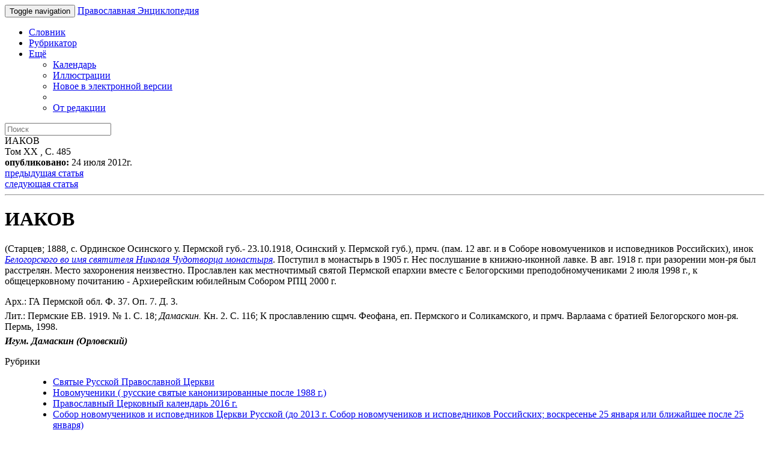

--- FILE ---
content_type: text/html; charset=utf-8
request_url: https://m.pravenc.ru/text/200225.html
body_size: 4383
content:

<!DOCTYPE html>
<html lang="ru">
<head>
	<title>ИАКОВ &bull; Православная Энциклопедия под редакцией Патриарха Московского и всея Руси Кирилла, мобильная версия</title>
	<meta charset="UTF-8" />
	<meta http-equiv='Content-Language' content='ru' />
	<meta http-equiv="X-UA-Compatible" content="IE=edge" />
	<meta name="viewport" content="width=device-width, initial-scale=1" />
	<meta content="true" name="HandheldFriendly">
	<meta content="200" name="MobileOptimized">
	<meta name='yandex-verification' content='6d15a46557bde0dc' />
	<meta name="google-site-verification" content="vNlPWKB2K52722VM3X0aA24BA3e6rK_YUUw_B1UNDM0" />
	<link href="http://www.pravenc.ru/text/200225.html" rel="canonical" />
	<link rel="shortcut icon" href="/images/favicon.ico" />
	<link href="/images/js/bootstrap.3/css/bootstrap.min.css" rel="stylesheet" />
	<link href="/images/css/m.style.css" rel="stylesheet" />
</head>
<body role="document" >
<div id="wrap">
<div class="navbar navbar-inverse navbar-fixed-top" role="navigation">
	<div class="container">
		<div class="navbar-header">
			<button type="button" class="navbar-toggle" data-toggle="collapse" data-target=".navbar-collapse">
				<span class="sr-only">Toggle navigation</span>
				<span class="icon-bar"></span>
				<span class="icon-bar"></span>
				<span class="icon-bar"></span>
			</button>
			<a class="navbar-brand" href="/">Православная Энциклопедия</a>
		</div>
		<div class="navbar-collapse collapse">
			<ul class="nav navbar-nav">
				<li><a href="/list.html">Словник</a></li>
				<li><a href="/rubrics/">Рубрикатор</a></li>
				<li class="dropdown">
					<a href="#" class="dropdown-toggle" data-toggle="dropdown">Ещё <b class="caret"></b></a>
					<ul class="dropdown-menu">
						<li><a href="/calendar/">Календарь</a></li>
						<li><a href="/illustrations.html">Иллюстрации</a></li>
						<li><a href="/new.html">Новое в электронной версии</a></li>
						<li class="divider"></li>
						<li><a href="/text/73090.html">От редакции</a></li>
					</ul>
				</li>
			</ul>
			<form class="navbar-form navbar-right" action="/search/">
				<input type="text" name="text" class="form-control" placeholder="Поиск">
			</form>
		</div>
	</div>
</div>
<div class="container">
<div class="article-page">

<div class="panel panel-primary">
	<div class="panel-heading">ИАКОВ</div>
	<div class="panel-body">
	<div class="article-details clearfix">
		<div class="pull-right">
			<div class="pull-left article-details-item">Том XX , С. 485</div>
			<div class="pull-left article-details-item"><span class="glyphicon glyphicon-time"></span> <strong>опубликовано:</strong> 24 июля 2012г.</div>
		</div>
		<div>
			<div class="pull-left article-details-item"><span class="glyphicon glyphicon-chevron-left"></span> <a href="/text/200221.html" rel="prev">предыдущая статья</a></div>
			<div class="pull-left article-details-item"><span class="glyphicon glyphicon-chevron-right"></span> <a href="/text/200227.html" rel="next">следующая статья</a></div>
		</div>
	</div>
	<hr class="clearfix">
	<h1>ИАКОВ</h1>
	
	<div class="article-page-text"><p>
 (Старцев; 1888, с. Ординское Осинского у. Пермской губ.- 23.10.1918, Осинский у. Пермской губ.), прмч. (пам. 12 авг. и в Соборе новомучеников и исповедников Российских), инок <a href="/text/Белогорского во имя святителя Николая Чудотворца монастыря.html"style="font-style:italic;">Белогорского во имя святителя Николая Чудотворца монастыря</a>. Поступил в монастырь в 1905 г. Нес послушание в книжно-иконной лавке. В авг. 1918 г. при разорении мон-ря был расстрелян. Место захоронения неизвестно. Прославлен как местночтимый святой Пермской епархии вместе с Белогорскими преподобномучениками 2 июля 1998 г., к общецерковному почитанию - Архиерейским юбилейным Собором РПЦ 2000 г.
</p>
<div class="reference">
Арх.: ГА Пермской обл. Ф. 37. Оп. 7. Д. 3.
     <table class="onepixdot"><tbody><tr><td></td></tr></tbody></table>
    </div>
<div class="reference">
Лит.: Пермские ЕВ. 1919. № 1. С. 18; <span style="font-style:italic;">Дамаскин.</span> Кн. 2. С. 116; К прославлению сщмч. Феофана, еп. Пермского и Соликамского, и прмч. Варлаама с братией Белогорского мон-ря. Пермь, 1998.
     <table class="onepixdot"><tbody><tr><td></td></tr></tbody></table>
    </div>
<div class="author">       <span style="font-style:italic;font-weight:bold;">Игум. Дамаскин (Орловский)</span><span style="font-style:italic;font-weight:bold;">     </span></div></div>
	<dl class="article-page-seealso dl-horizontal">
		<dt>Рубрики</dt>
		<dd><ul class="list-unstyled"><li><a href='/rubrics/122336.html'>Святые Русской Православной Церкви</a></li><li><a href='/rubrics/122344.html'>Новомученики ( русские святые канонизированные после 1988 г.)</a></li><li><a href='/rubrics/122346.html'>Православный Церковный календарь 2016 г.</a></li><li><a href='/rubrics/128875.html'>Собор новомучеников и исповедников Церкви Русской (до 2013 г. Собор новомучеников и исповедников Российских; воскресенье 25 января или ближайшее после 25 января)</a></li></ul></dd>
		<dt>Ключевые слова</dt>
		<dd><ul class="list-unstyled"><li><a href="/search/keywords.html?kw=516699">Святые Русской Православной Церкви</a></li><li><a href="/search/keywords.html?kw=520447">Собор новомучеников и исповедников Церкви Русской (воскресенье 25 января или ближайшее после 25 января)</a></li><li><a href="/search/keywords.html?kw=520467">Новомученики Русской Православной Церкви (см. также - Новоканонизированные святые Русской Православной Церкви)</a></li><li><a href="/search/keywords.html?kw=520485">Новоканонизированные святые Русской Православной Церкви (см. также - Новомученики Русской Православной Церкви)</a></li><li><a href="/search/keywords.html?kw=523448">Монашество Русской Православной Церкви (муж.)</a></li><li><a href="/search/keywords.html?kw=523451">Преподобномученики Русской Православной Церкви</a></li><li><a href="/search/keywords.html?kw=1278695">Иаков (Старцев; 1888 - 1918), инок, преподобномученик (пам. 12 авг. и в Соборе новомучеников и исповедников Российских)</a></li></ul></dd>
		<dt>См.также</dt>
		<dd><ul class="list-unstyled"><li><a href="/text/114972.html">АНАТОЛИЙ</a> (Ботвинников Анатолий Иванович; 1881-1937), иером., прмч. (пам. 31 окт. и в Соборе новомучеников и исповедников Российских)</li><li><a href="/text/115016.html">АНАТОЛИЙ, СЕРАФИМ И ФЕОГНОСТ</a> преподобномученики Казахстанские (пам. 29 июля и в Соборе новомучеников и исповедников Церкви Русской)</li><li><a href="/text/76032.html">АРКАДИЙ</a> (Носков Андрей Семенович; 1889-1918), мон., прмч.  (пам. 12 авг. и в Соборе новомучеников Российских ) </li><li><a href="/text/154155.html">ВАРЛААМ</a> (Ефимов Василий Севастьянович; 1903-1937), мон., прмч. (пам. 8 окт. и в Соборе новомучеников и исповедников Российских)</li><li><a href="/text/154157.html">ВАРЛААМ</a>  (Коноплёв Василий Евфимович; 1858-1918), архим., прмч. (пам. 12 авг. и в Соборе новомучеников и исповедников Российских)</li><li><a href="/text/154267.html">ВАРНАВА</a>  (Надеждин Венедикт Александрович; 1873 - 1918), мон. прмч. (пам. 12 авг. и в Соборе новомучеников и исповедников Российских)</li><li><a href="/text/1356217.html">ВИКЕНТИЙ</a> (Никольский), инок, прмч. (пам. 28 нояб. и в Соборе новомучеников и исповедников Российских)</li><li><a href="/text/158818.html">ВИТАЛИЙ</a> (Кокорев Виталий (?) Иванович; 1890-1937), мон., прмч. (пам. 24 сент. и в Соборе новомучеников и исповедников Российских)</li><li><a href="/text/164557.html">ГЕРАСИМ</a>  (Мочалов Григорий Игнатьевич; 1870-1937), иером., прмч. (пам. 22 нояб.,  в Соборе новомучеников и исповедников Российских и в Соборе новомучеников, в Бутове пострадавших) </li><li><a href="/text/164559.html">ГЕРАСИМ</a>  (Сухов Герасим Федотович;  1866-1937), иером., прмч. (пам. 19 нояб. и в Соборе новомучеников и исповедников Российских)</li><li><a href="/text/178087.html">ДИМИТРИЙ</a> († авг. 1918), прмч. (пам. 25 авг. и в Соборе новомучеников и исповедников Российских), инок Белогорского во имя свт. Николая Чудотворца мон-ря</li><li><a href="/text/187557.html">ЕВТИХИЙ</a> (Качур Евфимий Викторович; 1891-1937), игум., прмч. (пам. 20 нояб., в Соборе новомучеников, в Бутове пострадавших, и в Соборе новомучеников и исповедников Российских)</li><li><a href="/text/187675.html">ЕВФИМИЙ</a>  (Коротков Владимир Трофимович; 1882 - 1918), иеродиак., прмч. (пам. 12 авг. и в Соборе новомучеников и исповедников Российских)</li><li><a href="/text/187679.html">ЕВФИМИЙ</a> (Шаршилов Емельян Николаевич; 1887 - 1918), мон., прмч. (пам. 12 авг. и в Соборе новомучеников и исповедников Российских)</li></ul></dd>
	</dl>
</div>
</div>

</div>

</div></div>
<div id="footer">
	<div class="container">
		<p class="text-muted"><a href="https://fapmc.gov.ru/rospechat.html">Электронная версия разработана при финансовой поддержке Федерального агентства по печати и массовым коммуникациям</a>
<br /> 
&copy; 1998 - 2025 Церковно-научный центр «Православная Энциклопедия».</p>
		<p class="text-muted"><script type="text/javascript">
var gaJsHost = (("https:" == document.location.protocol) ? "https://ssl." : "https://www.");
document.write(unescape("%3Cscript src='" + gaJsHost + "google-analytics.com/ga.js' type='text/javascript'%3E%3C/script%3E"));
</script>
<script type="text/javascript">
try {
var pageTracker = _gat._getTracker("UA-261055-6");
pageTracker._trackPageview();
} catch(err) {}</script>
<div class="footer_counter">
<!-- Top100 (Kraken) Counter -->
<script>
    (function (w, d, c) {
    (w[c] = w[c] || []).push(function() {
        var options = {
            project: 1256149,
        };
        try {
            w.top100Counter = new top100(options);
        } catch(e) { }
    });
    var n = d.getElementsByTagName("script")[0],
    s = d.createElement("script"),
    f = function () { n.parentNode.insertBefore(s, n); };
    s.type = "text/javascript";
    s.async = true;
    s.src =
    (d.location.protocol == "https:" ? "https:" : "http:") +
    "//st.top100.ru/top100/top100.js";

    if (w.opera == "[object Opera]") {
    d.addEventListener("DOMContentLoaded", f, false);
} else { f(); }
})(window, document, "_top100q");
</script>
<noscript>
  <img src="//counter.rambler.ru/top100.cnt?pid=1256149" alt="Топ-100" />
</noscript>
<!-- END Top100 (Kraken) Counter -->
<!-- Yandex.Metrika counter -->
<script type="text/javascript">
    (function (d, w, c) {
        (w[c] = w[c] || []).push(function() {
            try {
                w.yaCounter810953 = new Ya.Metrika({
                    id:810953,
                    clickmap:true,
                    trackLinks:true,
                    accurateTrackBounce:true,
                    webvisor:true,
                    trackHash:true
                });
            } catch(e) { }
        });

        var n = d.getElementsByTagName("script")[0],
            s = d.createElement("script"),
            f = function () { n.parentNode.insertBefore(s, n); };
        s.type = "text/javascript";
        s.async = true;
        s.src = "//mc.yandex.ru/metrika/watch.js";

        if (w.opera == "[object Opera]") {
            d.addEventListener("DOMContentLoaded", f, false);
        } else { f(); }
    })(document, window, "yandex_metrika_callbacks");
</script>
<noscript><div><img src="//mc.yandex.ru/watch/810953" style="position:absolute; left:-9999px;" alt="" /></div></noscript>
<!-- /Yandex.Metrika counter --></p>
	</div>
</div>

<script src="/images/js/m.js"></script>
</body>
</html>

